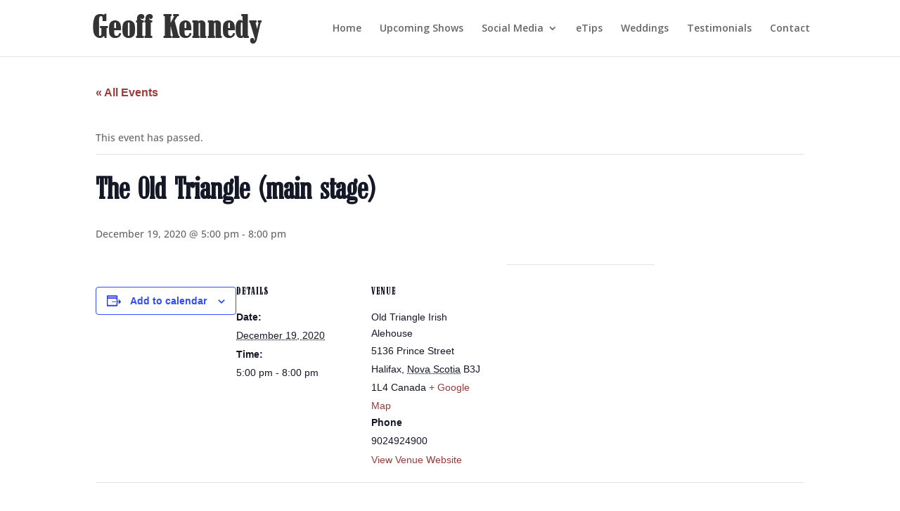

--- FILE ---
content_type: text/css
request_url: http://geoffkennedy.com/wp-content/uploads/useanyfont/uaf.css?ver=1764303589
body_size: 454
content:
				@font-face {
					font-family: 'title_font_colonel';
					src: url('/wp-content/uploads/useanyfont/6540Title_Font_Colonel.woff2') format('woff2'),
						url('/wp-content/uploads/useanyfont/6540Title_Font_Colonel.woff') format('woff');
					  font-display: auto;
				}

				.title_font_colonel{font-family: 'title_font_colonel' !important;}

						@font-face {
					font-family: 'colonel_serial_reg';
					src: url('/wp-content/uploads/useanyfont/5249colonel_serial_reg.woff2') format('woff2'),
						url('/wp-content/uploads/useanyfont/5249colonel_serial_reg.woff') format('woff');
					  font-display: auto;
				}

				.colonel_serial_reg{font-family: 'colonel_serial_reg' !important;}

						@font-face {
					font-family: 'colonel_medium_reg';
					src: url('/wp-content/uploads/useanyfont/7294colonel_medium_reg.woff2') format('woff2'),
						url('/wp-content/uploads/useanyfont/7294colonel_medium_reg.woff') format('woff');
					  font-display: auto;
				}

				.colonel_medium_reg{font-family: 'colonel_medium_reg' !important;}

						@font-face {
					font-family: 'colonel_light_reg';
					src: url('/wp-content/uploads/useanyfont/7541colonel_light_reg.woff2') format('woff2'),
						url('/wp-content/uploads/useanyfont/7541colonel_light_reg.woff') format('woff');
					  font-display: auto;
				}

				.colonel_light_reg{font-family: 'colonel_light_reg' !important;}

						@font-face {
					font-family: 'colonel_serial_bold';
					src: url('/wp-content/uploads/useanyfont/6462colonel_serial_bold.woff2') format('woff2'),
						url('/wp-content/uploads/useanyfont/6462colonel_serial_bold.woff') format('woff');
					  font-display: auto;
				}

				.colonel_serial_bold{font-family: 'colonel_serial_bold' !important;}

						@font-face {
					font-family: 'colonel_heavy_reg';
					src: url('/wp-content/uploads/useanyfont/8196colonel_heavy_reg.woff2') format('woff2'),
						url('/wp-content/uploads/useanyfont/8196colonel_heavy_reg.woff') format('woff');
					  font-display: auto;
				}

				.colonel_heavy_reg{font-family: 'colonel_heavy_reg' !important;}

						h1, .site-title{
					font-family: 'title_font_colonel' !important;
				}
						h2, h3, h4, h5, h6{
					font-family: 'title_font_colonel' !important;
				}
						.colonel_light_reg{
					font-family: 'colonel_light_reg' !important;
				}
						.colonel_medium_reg{
					font-family: 'colonel_medium_reg' !important;
				}
						.colonel_serial_reg{
					font-family: 'colonel_serial_reg' !important;
				}
						.banner_title_1{
					font-family: 'colonel_serial_bold' !important;
				}
						.banner_title_2{
					font-family: 'colonel_medium_reg' !important;
				}
		

--- FILE ---
content_type: text/css
request_url: http://geoffkennedy.com/wp-content/et-cache/global/et-divi-customizer-global.min.css?ver=1734384955
body_size: 1624
content:
.et_mobile_menu li a:hover,.nav ul li a:hover{background-color:rgba(0,0,0,.07);opacity:.9}P{font-family:'open-sans',sans-serif!important;font-weight:200}h1{font-family:'colonel_serial_reg',serif!important;font-size:52px}h2{font-family:'title_font_colonel',serif}h3{font-family:'colonel_serial_reg',serif!important;font-weight:200}h4{font-family:'colonel_serial_reg',serif!important;font-size:30px}h5{font-family:'colonel_serial_reg',serif!important;font-size:30px}h6{font-family:'title_font_colonel',serif}.banner_title_1{font-size:120px!important;letter-spacing:1px!important;text-shadow:1px 1px 12px #000000!important;line-height:1!important}@media only screen and (max-width:1025px){.banner_title_1{font-size:70px!important;letter-spacing:1px!important;text-shadow:1px 1px 12px #000000!important;line-height:94%!important;padding-top:10px!important}}@media only screen and (max-width:769px){.banner_title_1{font-size:60px!important;letter-spacing:1px!important;text-shadow:1px 1px 12px #000000!important;line-height:94%!important}}.banner_title_2{font-size:44px!important;letter-spacing:1px!important;text-shadow:1px 1px 12px #000000!important;line-height:1.3!important}@media only screen and (max-width:769px){.banner_title_2{visibility:hidden!important}}.et_pb_text_0{background-color:rgba(0,0,0,0.0)!important;border-radius:0px 0px 0px 0px}.et_pb_text_1{background-color:rgba(0,0,0,0.0)!important;border-radius:0px 0px 0px 0px}.entry-title{font-size:54px}.overlay_title{color:#fff;font-family:'colonel_serial_reg',serif!important;font-size:72px;text-shadow:1px 1px 12px #000000}@media only screen and (max-width:769px){.overlay_title{font-size:62px}}.widgettitle{font-size:42px}.et_pb_text_inner{font-family:'colonel_light_reg',serif}.small_titles{font-family:'colonel_light_reg',serif;font-size:24px;letter-spacing:2px;color:#666}[id^="sb_youtube_"].sb_youtube .sb_youtube_header h3{font-size:26px;line-height:1.3}.apct-testim-wrapper #template-1 .apct-testimonial-company-name-position span,.apct-testim-wrapper #template-1 .apct-testimonial-email,.apct-testim-wrapper #template-1 .apct-testimonial-pub-date,.apct-testim-wrapper #template-1 .apct-testimonial-company-name a{font-size:12px;font-weight:600;text-decoration:none}.apct-testim-wrapper #template-1 .apct-testimonial-image{border:none;padding:0px}#to_top_scrollup{opacity:0.6;right:20px;bottom:70px}@media only screen and (max-width:769px){#to_top_scrollup{opacity:0.6;right:20px;bottom:20px}}.tribe-events .tribe-events-calendar-month__calendar-event-datetime{font-size:17.5px;letter-spacing:-1px}.tribe-common .tribe-common-h8{font-size:22px;margin-top:12px;margin-bottom:17px;line-height:0.9;text-transform:uppercase}.tribe-events .tribe-events-calendar-month__calendar-event-title-link,.tribe-events .tribe-events-calendar-month__calendar-event-tooltip-title-link{color:var(--tec-color-text-events-title);FONT-SIZE:22PX;vertical-align:middle}.footer-widget h4{font-size:30px}.et_color_scheme_orange a{color:#9d3a3b}.et_color_scheme_orange .et-search-form,.et_color_scheme_orange .et_mobile_menu,.et_color_scheme_orange .et_pb_pricing li::before,.et_color_scheme_orange .footer-widget li::before,.et_color_scheme_orange .nav li ul{border-color:#9d3a3b}.et_color_scheme_orange #et_search_icon:hover,.et_color_scheme_orange #top-menu li.current-menu-ancestor>a,.et_color_scheme_orange #top-menu li.current-menu-item>a,.et_color_scheme_orange .bottom-nav li.current-menu-item>a,.et_color_scheme_orange .comment-reply-link,.et_color_scheme_orange .entry-summary p.price ins,.et_color_scheme_orange .et_overlay::before,.et_color_scheme_orange .et_password_protected_form .et_submit_button,.et_color_scheme_orange .et_pb_bg_layout_light .et_pb_more_button,.et_color_scheme_orange .et_pb_bg_layout_light .et_pb_newsletter_button,.et_color_scheme_orange .et_pb_bg_layout_light .et_pb_promo_button,.et_color_scheme_orange .et_pb_contact_submit,.et_color_scheme_orange .et_pb_pricing_table_button,.et_color_scheme_orange .et_pb_pricing li a,.et_color_scheme_orange .et_pb_sum,.et_color_scheme_orange .footer-widget h4,.et_color_scheme_orange .form-submit .et_pb_button,.et_color_scheme_orange .mobile_menu_bar::before,.et_color_scheme_orange.woocommerce #content div.product p.price,.et_color_scheme_orange.woocommerce #content div.product span.price,.et_color_scheme_orange.woocommerce-page #content div.product p.price,.et_color_scheme_orange.woocommerce-page #content div.product span.price,.et_color_scheme_orange.woocommerce-page div.product p.price,.et_color_scheme_orange.woocommerce-page div.product span.price,.et_color_scheme_orange.woocommerce div.product p.price,.et_color_scheme_orange.woocommerce div.product span.price{color:#9d3a3b!important}.simcal-default-calendar .simcal-current h3{margin-bottom:30px}.simcal-week-day .simcal-week-day-1{font-size:30px}.simcal-current-month{vertical-align:top;font-size:50px}.simcal-current-year{vertical-align:top;font-size:50px}.simcal-default-calendar-grid>table tbody td,.simcal-default-calendar-grid>table thead th{text-align:center;vertical-align:top;font-size:1.6em}.simcal-event-title{font-family:serif;font-size:16px}#sb_instagram #sbi_load .sbi_load_btn,#sb_instagram .sbi_follow_btn a{display:inline-block;vertical-align:top;zoom:1;padding:7px 14px;margin:5px auto 0;background:#333;border:none;color:#fff;text-decoration:none;font-size:13px;line-height:1.5;-moz-border-radius:4px;-webkit-border-radius:4px;border-radius:4px;-webkit-box-sizing:border-box;-moz-box-sizing:border-box;box-sizing:border-box;transition:.1s ease-in;text-transform:none!important;letter-spacing:0px!important;font-weight:normal!important;font-family:'Open Sans',Helvetica,Arial,Lucida,sans-serif!important}